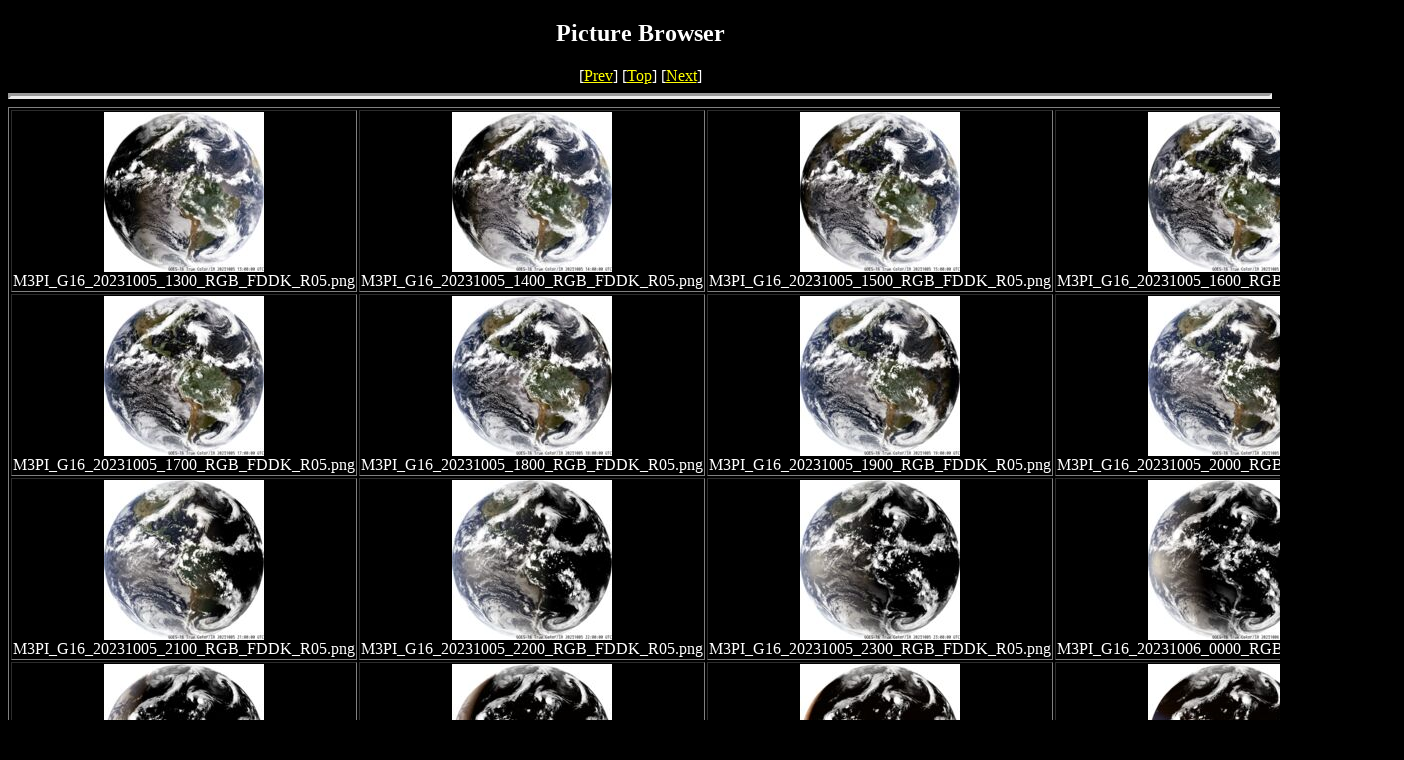

--- FILE ---
content_type: text/html; charset=UTF-8
request_url: http://quicklooks.cr.chiba-u.ac.jp/~brows/GOES/GOES16/202310/index2.html
body_size: 33497
content:
<!DOCTYPE HTML PUBLIC "-//W3C//DTD HTML 4.01 Transitional//EN"
   "http://www.w3.org/TR/REC-html4/loose.dtd">
<html lang="ja">
<head>
<title>Picture Browser [2/8]</title>
<meta http-equiv="Content-Type" content="text/html; charset=EUC-JP">

<link rev="made" href="mailto:cachu@cachu.xrea.jp">
<link rel="contents" href="index.html">
<link rel="stylesheet" href="mkthum.css" type="text/css">
</head>
<body>

<!-- generated by mkthum.pl -l 4 -r 24 \-\-large -F -p -->
<!-- generated time: 2023-11-06 11:52:28 -->
<!-- Having GD module: no -->

<h2 class="title">Picture Browser</h2>
<center>[<a href="index.html">Prev</a>]
[<a href="index.html">Top</a>]
[<a href="index3.html">Next</a>]
</center>
<hr class="top">

<table class="thumb1" summary="thumbnail" border="1">

  <tr>
    <td class="t-center" valign="bottom">
        <a href="M3PI_G16_20231005_1300_RGB_FDDK_R05.png"><img class="thumb" src="thumb/M3PI_G16_20231005_1300_RGB_FDDK_R05.jpg" alt="M3PI_G16_20231005_1300_RGB_FDDK_R05.png" width="160" height="160" ></a><br>
        <span class="fname">M3PI_G16_20231005_1300_RGB_FDDK_R05.png</span><br></td>
    <td class="t-center" valign="bottom">
        <a href="M3PI_G16_20231005_1400_RGB_FDDK_R05.png"><img class="thumb" src="thumb/M3PI_G16_20231005_1400_RGB_FDDK_R05.jpg" alt="M3PI_G16_20231005_1400_RGB_FDDK_R05.png" width="160" height="160" ></a><br>
        <span class="fname">M3PI_G16_20231005_1400_RGB_FDDK_R05.png</span><br></td>
    <td class="t-center" valign="bottom">
        <a href="M3PI_G16_20231005_1500_RGB_FDDK_R05.png"><img class="thumb" src="thumb/M3PI_G16_20231005_1500_RGB_FDDK_R05.jpg" alt="M3PI_G16_20231005_1500_RGB_FDDK_R05.png" width="160" height="160" ></a><br>
        <span class="fname">M3PI_G16_20231005_1500_RGB_FDDK_R05.png</span><br></td>
    <td class="t-center" valign="bottom">
        <a href="M3PI_G16_20231005_1600_RGB_FDDK_R05.png"><img class="thumb" src="thumb/M3PI_G16_20231005_1600_RGB_FDDK_R05.jpg" alt="M3PI_G16_20231005_1600_RGB_FDDK_R05.png" width="160" height="160" ></a><br>
        <span class="fname">M3PI_G16_20231005_1600_RGB_FDDK_R05.png</span><br></td></tr>
  <tr>
    <td class="t-center" valign="bottom">
        <a href="M3PI_G16_20231005_1700_RGB_FDDK_R05.png"><img class="thumb" src="thumb/M3PI_G16_20231005_1700_RGB_FDDK_R05.jpg" alt="M3PI_G16_20231005_1700_RGB_FDDK_R05.png" width="160" height="160" ></a><br>
        <span class="fname">M3PI_G16_20231005_1700_RGB_FDDK_R05.png</span><br></td>
    <td class="t-center" valign="bottom">
        <a href="M3PI_G16_20231005_1800_RGB_FDDK_R05.png"><img class="thumb" src="thumb/M3PI_G16_20231005_1800_RGB_FDDK_R05.jpg" alt="M3PI_G16_20231005_1800_RGB_FDDK_R05.png" width="160" height="160" ></a><br>
        <span class="fname">M3PI_G16_20231005_1800_RGB_FDDK_R05.png</span><br></td>
    <td class="t-center" valign="bottom">
        <a href="M3PI_G16_20231005_1900_RGB_FDDK_R05.png"><img class="thumb" src="thumb/M3PI_G16_20231005_1900_RGB_FDDK_R05.jpg" alt="M3PI_G16_20231005_1900_RGB_FDDK_R05.png" width="160" height="160" ></a><br>
        <span class="fname">M3PI_G16_20231005_1900_RGB_FDDK_R05.png</span><br></td>
    <td class="t-center" valign="bottom">
        <a href="M3PI_G16_20231005_2000_RGB_FDDK_R05.png"><img class="thumb" src="thumb/M3PI_G16_20231005_2000_RGB_FDDK_R05.jpg" alt="M3PI_G16_20231005_2000_RGB_FDDK_R05.png" width="160" height="160" ></a><br>
        <span class="fname">M3PI_G16_20231005_2000_RGB_FDDK_R05.png</span><br></td></tr>
  <tr>
    <td class="t-center" valign="bottom">
        <a href="M3PI_G16_20231005_2100_RGB_FDDK_R05.png"><img class="thumb" src="thumb/M3PI_G16_20231005_2100_RGB_FDDK_R05.jpg" alt="M3PI_G16_20231005_2100_RGB_FDDK_R05.png" width="160" height="160" ></a><br>
        <span class="fname">M3PI_G16_20231005_2100_RGB_FDDK_R05.png</span><br></td>
    <td class="t-center" valign="bottom">
        <a href="M3PI_G16_20231005_2200_RGB_FDDK_R05.png"><img class="thumb" src="thumb/M3PI_G16_20231005_2200_RGB_FDDK_R05.jpg" alt="M3PI_G16_20231005_2200_RGB_FDDK_R05.png" width="160" height="160" ></a><br>
        <span class="fname">M3PI_G16_20231005_2200_RGB_FDDK_R05.png</span><br></td>
    <td class="t-center" valign="bottom">
        <a href="M3PI_G16_20231005_2300_RGB_FDDK_R05.png"><img class="thumb" src="thumb/M3PI_G16_20231005_2300_RGB_FDDK_R05.jpg" alt="M3PI_G16_20231005_2300_RGB_FDDK_R05.png" width="160" height="160" ></a><br>
        <span class="fname">M3PI_G16_20231005_2300_RGB_FDDK_R05.png</span><br></td>
    <td class="t-center" valign="bottom">
        <a href="M3PI_G16_20231006_0000_RGB_FDDK_R05.png"><img class="thumb" src="thumb/M3PI_G16_20231006_0000_RGB_FDDK_R05.jpg" alt="M3PI_G16_20231006_0000_RGB_FDDK_R05.png" width="160" height="160" ></a><br>
        <span class="fname">M3PI_G16_20231006_0000_RGB_FDDK_R05.png</span><br></td></tr>
  <tr>
    <td class="t-center" valign="bottom">
        <a href="M3PI_G16_20231006_0100_RGB_FDDK_R05.png"><img class="thumb" src="thumb/M3PI_G16_20231006_0100_RGB_FDDK_R05.jpg" alt="M3PI_G16_20231006_0100_RGB_FDDK_R05.png" width="160" height="160" ></a><br>
        <span class="fname">M3PI_G16_20231006_0100_RGB_FDDK_R05.png</span><br></td>
    <td class="t-center" valign="bottom">
        <a href="M3PI_G16_20231006_0200_RGB_FDDK_R05.png"><img class="thumb" src="thumb/M3PI_G16_20231006_0200_RGB_FDDK_R05.jpg" alt="M3PI_G16_20231006_0200_RGB_FDDK_R05.png" width="160" height="160" ></a><br>
        <span class="fname">M3PI_G16_20231006_0200_RGB_FDDK_R05.png</span><br></td>
    <td class="t-center" valign="bottom">
        <a href="M3PI_G16_20231006_0300_RGB_FDDK_R05.png"><img class="thumb" src="thumb/M3PI_G16_20231006_0300_RGB_FDDK_R05.jpg" alt="M3PI_G16_20231006_0300_RGB_FDDK_R05.png" width="160" height="160" ></a><br>
        <span class="fname">M3PI_G16_20231006_0300_RGB_FDDK_R05.png</span><br></td>
    <td class="t-center" valign="bottom">
        <a href="M3PI_G16_20231006_0400_RGB_FDDK_R05.png"><img class="thumb" src="thumb/M3PI_G16_20231006_0400_RGB_FDDK_R05.jpg" alt="M3PI_G16_20231006_0400_RGB_FDDK_R05.png" width="160" height="160" ></a><br>
        <span class="fname">M3PI_G16_20231006_0400_RGB_FDDK_R05.png</span><br></td></tr>
  <tr>
    <td class="t-center" valign="bottom">
        <a href="M3PI_G16_20231006_0500_RGB_FDDK_R05.png"><img class="thumb" src="thumb/M3PI_G16_20231006_0500_RGB_FDDK_R05.jpg" alt="M3PI_G16_20231006_0500_RGB_FDDK_R05.png" width="160" height="160" ></a><br>
        <span class="fname">M3PI_G16_20231006_0500_RGB_FDDK_R05.png</span><br></td>
    <td class="t-center" valign="bottom">
        <a href="M3PI_G16_20231006_0600_RGB_FDDK_R05.png"><img class="thumb" src="thumb/M3PI_G16_20231006_0600_RGB_FDDK_R05.jpg" alt="M3PI_G16_20231006_0600_RGB_FDDK_R05.png" width="160" height="160" ></a><br>
        <span class="fname">M3PI_G16_20231006_0600_RGB_FDDK_R05.png</span><br></td>
    <td class="t-center" valign="bottom">
        <a href="M3PI_G16_20231006_0700_RGB_FDDK_R05.png"><img class="thumb" src="thumb/M3PI_G16_20231006_0700_RGB_FDDK_R05.jpg" alt="M3PI_G16_20231006_0700_RGB_FDDK_R05.png" width="160" height="160" ></a><br>
        <span class="fname">M3PI_G16_20231006_0700_RGB_FDDK_R05.png</span><br></td>
    <td class="t-center" valign="bottom">
        <a href="M3PI_G16_20231006_0800_RGB_FDDK_R05.png"><img class="thumb" src="thumb/M3PI_G16_20231006_0800_RGB_FDDK_R05.jpg" alt="M3PI_G16_20231006_0800_RGB_FDDK_R05.png" width="160" height="160" ></a><br>
        <span class="fname">M3PI_G16_20231006_0800_RGB_FDDK_R05.png</span><br></td></tr>
  <tr>
    <td class="t-center" valign="bottom">
        <a href="M3PI_G16_20231006_0900_RGB_FDDK_R05.png"><img class="thumb" src="thumb/M3PI_G16_20231006_0900_RGB_FDDK_R05.jpg" alt="M3PI_G16_20231006_0900_RGB_FDDK_R05.png" width="160" height="160" ></a><br>
        <span class="fname">M3PI_G16_20231006_0900_RGB_FDDK_R05.png</span><br></td>
    <td class="t-center" valign="bottom">
        <a href="M3PI_G16_20231006_1000_RGB_FDDK_R05.png"><img class="thumb" src="thumb/M3PI_G16_20231006_1000_RGB_FDDK_R05.jpg" alt="M3PI_G16_20231006_1000_RGB_FDDK_R05.png" width="160" height="160" ></a><br>
        <span class="fname">M3PI_G16_20231006_1000_RGB_FDDK_R05.png</span><br></td>
    <td class="t-center" valign="bottom">
        <a href="M3PI_G16_20231006_1100_RGB_FDDK_R05.png"><img class="thumb" src="thumb/M3PI_G16_20231006_1100_RGB_FDDK_R05.jpg" alt="M3PI_G16_20231006_1100_RGB_FDDK_R05.png" width="160" height="160" ></a><br>
        <span class="fname">M3PI_G16_20231006_1100_RGB_FDDK_R05.png</span><br></td>
    <td class="t-center" valign="bottom">
        <a href="M3PI_G16_20231006_1200_RGB_FDDK_R05.png"><img class="thumb" src="thumb/M3PI_G16_20231006_1200_RGB_FDDK_R05.jpg" alt="M3PI_G16_20231006_1200_RGB_FDDK_R05.png" width="160" height="160" ></a><br>
        <span class="fname">M3PI_G16_20231006_1200_RGB_FDDK_R05.png</span><br></td></tr>
  <tr>
    <td class="t-center" valign="bottom">
        <a href="M3PI_G16_20231006_1300_RGB_FDDK_R05.png"><img class="thumb" src="thumb/M3PI_G16_20231006_1300_RGB_FDDK_R05.jpg" alt="M3PI_G16_20231006_1300_RGB_FDDK_R05.png" width="160" height="160" ></a><br>
        <span class="fname">M3PI_G16_20231006_1300_RGB_FDDK_R05.png</span><br></td>
    <td class="t-center" valign="bottom">
        <a href="M3PI_G16_20231006_1400_RGB_FDDK_R05.png"><img class="thumb" src="thumb/M3PI_G16_20231006_1400_RGB_FDDK_R05.jpg" alt="M3PI_G16_20231006_1400_RGB_FDDK_R05.png" width="160" height="160" ></a><br>
        <span class="fname">M3PI_G16_20231006_1400_RGB_FDDK_R05.png</span><br></td>
    <td class="t-center" valign="bottom">
        <a href="M3PI_G16_20231006_1500_RGB_FDDK_R05.png"><img class="thumb" src="thumb/M3PI_G16_20231006_1500_RGB_FDDK_R05.jpg" alt="M3PI_G16_20231006_1500_RGB_FDDK_R05.png" width="160" height="160" ></a><br>
        <span class="fname">M3PI_G16_20231006_1500_RGB_FDDK_R05.png</span><br></td>
    <td class="t-center" valign="bottom">
        <a href="M3PI_G16_20231006_1600_RGB_FDDK_R05.png"><img class="thumb" src="thumb/M3PI_G16_20231006_1600_RGB_FDDK_R05.jpg" alt="M3PI_G16_20231006_1600_RGB_FDDK_R05.png" width="160" height="160" ></a><br>
        <span class="fname">M3PI_G16_20231006_1600_RGB_FDDK_R05.png</span><br></td></tr>
  <tr>
    <td class="t-center" valign="bottom">
        <a href="M3PI_G16_20231006_1700_RGB_FDDK_R05.png"><img class="thumb" src="thumb/M3PI_G16_20231006_1700_RGB_FDDK_R05.jpg" alt="M3PI_G16_20231006_1700_RGB_FDDK_R05.png" width="160" height="160" ></a><br>
        <span class="fname">M3PI_G16_20231006_1700_RGB_FDDK_R05.png</span><br></td>
    <td class="t-center" valign="bottom">
        <a href="M3PI_G16_20231006_1800_RGB_FDDK_R05.png"><img class="thumb" src="thumb/M3PI_G16_20231006_1800_RGB_FDDK_R05.jpg" alt="M3PI_G16_20231006_1800_RGB_FDDK_R05.png" width="160" height="160" ></a><br>
        <span class="fname">M3PI_G16_20231006_1800_RGB_FDDK_R05.png</span><br></td>
    <td class="t-center" valign="bottom">
        <a href="M3PI_G16_20231006_1900_RGB_FDDK_R05.png"><img class="thumb" src="thumb/M3PI_G16_20231006_1900_RGB_FDDK_R05.jpg" alt="M3PI_G16_20231006_1900_RGB_FDDK_R05.png" width="160" height="160" ></a><br>
        <span class="fname">M3PI_G16_20231006_1900_RGB_FDDK_R05.png</span><br></td>
    <td class="t-center" valign="bottom">
        <a href="M3PI_G16_20231006_2000_RGB_FDDK_R05.png"><img class="thumb" src="thumb/M3PI_G16_20231006_2000_RGB_FDDK_R05.jpg" alt="M3PI_G16_20231006_2000_RGB_FDDK_R05.png" width="160" height="160" ></a><br>
        <span class="fname">M3PI_G16_20231006_2000_RGB_FDDK_R05.png</span><br></td></tr>
  <tr>
    <td class="t-center" valign="bottom">
        <a href="M3PI_G16_20231006_2100_RGB_FDDK_R05.png"><img class="thumb" src="thumb/M3PI_G16_20231006_2100_RGB_FDDK_R05.jpg" alt="M3PI_G16_20231006_2100_RGB_FDDK_R05.png" width="160" height="160" ></a><br>
        <span class="fname">M3PI_G16_20231006_2100_RGB_FDDK_R05.png</span><br></td>
    <td class="t-center" valign="bottom">
        <a href="M3PI_G16_20231006_2200_RGB_FDDK_R05.png"><img class="thumb" src="thumb/M3PI_G16_20231006_2200_RGB_FDDK_R05.jpg" alt="M3PI_G16_20231006_2200_RGB_FDDK_R05.png" width="160" height="160" ></a><br>
        <span class="fname">M3PI_G16_20231006_2200_RGB_FDDK_R05.png</span><br></td>
    <td class="t-center" valign="bottom">
        <a href="M3PI_G16_20231006_2300_RGB_FDDK_R05.png"><img class="thumb" src="thumb/M3PI_G16_20231006_2300_RGB_FDDK_R05.jpg" alt="M3PI_G16_20231006_2300_RGB_FDDK_R05.png" width="160" height="160" ></a><br>
        <span class="fname">M3PI_G16_20231006_2300_RGB_FDDK_R05.png</span><br></td>
    <td class="t-center" valign="bottom">
        <a href="M3PI_G16_20231007_0000_RGB_FDDK_R05.png"><img class="thumb" src="thumb/M3PI_G16_20231007_0000_RGB_FDDK_R05.jpg" alt="M3PI_G16_20231007_0000_RGB_FDDK_R05.png" width="160" height="160" ></a><br>
        <span class="fname">M3PI_G16_20231007_0000_RGB_FDDK_R05.png</span><br></td></tr>
  <tr>
    <td class="t-center" valign="bottom">
        <a href="M3PI_G16_20231007_0100_RGB_FDDK_R05.png"><img class="thumb" src="thumb/M3PI_G16_20231007_0100_RGB_FDDK_R05.jpg" alt="M3PI_G16_20231007_0100_RGB_FDDK_R05.png" width="160" height="160" ></a><br>
        <span class="fname">M3PI_G16_20231007_0100_RGB_FDDK_R05.png</span><br></td>
    <td class="t-center" valign="bottom">
        <a href="M3PI_G16_20231007_0200_RGB_FDDK_R05.png"><img class="thumb" src="thumb/M3PI_G16_20231007_0200_RGB_FDDK_R05.jpg" alt="M3PI_G16_20231007_0200_RGB_FDDK_R05.png" width="160" height="160" ></a><br>
        <span class="fname">M3PI_G16_20231007_0200_RGB_FDDK_R05.png</span><br></td>
    <td class="t-center" valign="bottom">
        <a href="M3PI_G16_20231007_0300_RGB_FDDK_R05.png"><img class="thumb" src="thumb/M3PI_G16_20231007_0300_RGB_FDDK_R05.jpg" alt="M3PI_G16_20231007_0300_RGB_FDDK_R05.png" width="160" height="160" ></a><br>
        <span class="fname">M3PI_G16_20231007_0300_RGB_FDDK_R05.png</span><br></td>
    <td class="t-center" valign="bottom">
        <a href="M3PI_G16_20231007_0400_RGB_FDDK_R05.png"><img class="thumb" src="thumb/M3PI_G16_20231007_0400_RGB_FDDK_R05.jpg" alt="M3PI_G16_20231007_0400_RGB_FDDK_R05.png" width="160" height="160" ></a><br>
        <span class="fname">M3PI_G16_20231007_0400_RGB_FDDK_R05.png</span><br></td></tr>
  <tr>
    <td class="t-center" valign="bottom">
        <a href="M3PI_G16_20231007_0500_RGB_FDDK_R05.png"><img class="thumb" src="thumb/M3PI_G16_20231007_0500_RGB_FDDK_R05.jpg" alt="M3PI_G16_20231007_0500_RGB_FDDK_R05.png" width="160" height="160" ></a><br>
        <span class="fname">M3PI_G16_20231007_0500_RGB_FDDK_R05.png</span><br></td>
    <td class="t-center" valign="bottom">
        <a href="M3PI_G16_20231007_0600_RGB_FDDK_R05.png"><img class="thumb" src="thumb/M3PI_G16_20231007_0600_RGB_FDDK_R05.jpg" alt="M3PI_G16_20231007_0600_RGB_FDDK_R05.png" width="160" height="160" ></a><br>
        <span class="fname">M3PI_G16_20231007_0600_RGB_FDDK_R05.png</span><br></td>
    <td class="t-center" valign="bottom">
        <a href="M3PI_G16_20231007_0700_RGB_FDDK_R05.png"><img class="thumb" src="thumb/M3PI_G16_20231007_0700_RGB_FDDK_R05.jpg" alt="M3PI_G16_20231007_0700_RGB_FDDK_R05.png" width="160" height="160" ></a><br>
        <span class="fname">M3PI_G16_20231007_0700_RGB_FDDK_R05.png</span><br></td>
    <td class="t-center" valign="bottom">
        <a href="M3PI_G16_20231007_0800_RGB_FDDK_R05.png"><img class="thumb" src="thumb/M3PI_G16_20231007_0800_RGB_FDDK_R05.jpg" alt="M3PI_G16_20231007_0800_RGB_FDDK_R05.png" width="160" height="160" ></a><br>
        <span class="fname">M3PI_G16_20231007_0800_RGB_FDDK_R05.png</span><br></td></tr>
  <tr>
    <td class="t-center" valign="bottom">
        <a href="M3PI_G16_20231007_0900_RGB_FDDK_R05.png"><img class="thumb" src="thumb/M3PI_G16_20231007_0900_RGB_FDDK_R05.jpg" alt="M3PI_G16_20231007_0900_RGB_FDDK_R05.png" width="160" height="160" ></a><br>
        <span class="fname">M3PI_G16_20231007_0900_RGB_FDDK_R05.png</span><br></td>
    <td class="t-center" valign="bottom">
        <a href="M3PI_G16_20231007_1000_RGB_FDDK_R05.png"><img class="thumb" src="thumb/M3PI_G16_20231007_1000_RGB_FDDK_R05.jpg" alt="M3PI_G16_20231007_1000_RGB_FDDK_R05.png" width="160" height="160" ></a><br>
        <span class="fname">M3PI_G16_20231007_1000_RGB_FDDK_R05.png</span><br></td>
    <td class="t-center" valign="bottom">
        <a href="M3PI_G16_20231007_1100_RGB_FDDK_R05.png"><img class="thumb" src="thumb/M3PI_G16_20231007_1100_RGB_FDDK_R05.jpg" alt="M3PI_G16_20231007_1100_RGB_FDDK_R05.png" width="160" height="160" ></a><br>
        <span class="fname">M3PI_G16_20231007_1100_RGB_FDDK_R05.png</span><br></td>
    <td class="t-center" valign="bottom">
        <a href="M3PI_G16_20231007_1200_RGB_FDDK_R05.png"><img class="thumb" src="thumb/M3PI_G16_20231007_1200_RGB_FDDK_R05.jpg" alt="M3PI_G16_20231007_1200_RGB_FDDK_R05.png" width="160" height="160" ></a><br>
        <span class="fname">M3PI_G16_20231007_1200_RGB_FDDK_R05.png</span><br></td></tr>
  <tr>
    <td class="t-center" valign="bottom">
        <a href="M3PI_G16_20231007_1300_RGB_FDDK_R05.png"><img class="thumb" src="thumb/M3PI_G16_20231007_1300_RGB_FDDK_R05.jpg" alt="M3PI_G16_20231007_1300_RGB_FDDK_R05.png" width="160" height="160" ></a><br>
        <span class="fname">M3PI_G16_20231007_1300_RGB_FDDK_R05.png</span><br></td>
    <td class="t-center" valign="bottom">
        <a href="M3PI_G16_20231007_1400_RGB_FDDK_R05.png"><img class="thumb" src="thumb/M3PI_G16_20231007_1400_RGB_FDDK_R05.jpg" alt="M3PI_G16_20231007_1400_RGB_FDDK_R05.png" width="160" height="160" ></a><br>
        <span class="fname">M3PI_G16_20231007_1400_RGB_FDDK_R05.png</span><br></td>
    <td class="t-center" valign="bottom">
        <a href="M3PI_G16_20231007_1500_RGB_FDDK_R05.png"><img class="thumb" src="thumb/M3PI_G16_20231007_1500_RGB_FDDK_R05.jpg" alt="M3PI_G16_20231007_1500_RGB_FDDK_R05.png" width="160" height="160" ></a><br>
        <span class="fname">M3PI_G16_20231007_1500_RGB_FDDK_R05.png</span><br></td>
    <td class="t-center" valign="bottom">
        <a href="M3PI_G16_20231007_1600_RGB_FDDK_R05.png"><img class="thumb" src="thumb/M3PI_G16_20231007_1600_RGB_FDDK_R05.jpg" alt="M3PI_G16_20231007_1600_RGB_FDDK_R05.png" width="160" height="160" ></a><br>
        <span class="fname">M3PI_G16_20231007_1600_RGB_FDDK_R05.png</span><br></td></tr>
  <tr>
    <td class="t-center" valign="bottom">
        <a href="M3PI_G16_20231007_1700_RGB_FDDK_R05.png"><img class="thumb" src="thumb/M3PI_G16_20231007_1700_RGB_FDDK_R05.jpg" alt="M3PI_G16_20231007_1700_RGB_FDDK_R05.png" width="160" height="160" ></a><br>
        <span class="fname">M3PI_G16_20231007_1700_RGB_FDDK_R05.png</span><br></td>
    <td class="t-center" valign="bottom">
        <a href="M3PI_G16_20231007_1800_RGB_FDDK_R05.png"><img class="thumb" src="thumb/M3PI_G16_20231007_1800_RGB_FDDK_R05.jpg" alt="M3PI_G16_20231007_1800_RGB_FDDK_R05.png" width="160" height="160" ></a><br>
        <span class="fname">M3PI_G16_20231007_1800_RGB_FDDK_R05.png</span><br></td>
    <td class="t-center" valign="bottom">
        <a href="M3PI_G16_20231007_1900_RGB_FDDK_R05.png"><img class="thumb" src="thumb/M3PI_G16_20231007_1900_RGB_FDDK_R05.jpg" alt="M3PI_G16_20231007_1900_RGB_FDDK_R05.png" width="160" height="160" ></a><br>
        <span class="fname">M3PI_G16_20231007_1900_RGB_FDDK_R05.png</span><br></td>
    <td class="t-center" valign="bottom">
        <a href="M3PI_G16_20231007_2000_RGB_FDDK_R05.png"><img class="thumb" src="thumb/M3PI_G16_20231007_2000_RGB_FDDK_R05.jpg" alt="M3PI_G16_20231007_2000_RGB_FDDK_R05.png" width="160" height="160" ></a><br>
        <span class="fname">M3PI_G16_20231007_2000_RGB_FDDK_R05.png</span><br></td></tr>
  <tr>
    <td class="t-center" valign="bottom">
        <a href="M3PI_G16_20231007_2100_RGB_FDDK_R05.png"><img class="thumb" src="thumb/M3PI_G16_20231007_2100_RGB_FDDK_R05.jpg" alt="M3PI_G16_20231007_2100_RGB_FDDK_R05.png" width="160" height="160" ></a><br>
        <span class="fname">M3PI_G16_20231007_2100_RGB_FDDK_R05.png</span><br></td>
    <td class="t-center" valign="bottom">
        <a href="M3PI_G16_20231007_2200_RGB_FDDK_R05.png"><img class="thumb" src="thumb/M3PI_G16_20231007_2200_RGB_FDDK_R05.jpg" alt="M3PI_G16_20231007_2200_RGB_FDDK_R05.png" width="160" height="160" ></a><br>
        <span class="fname">M3PI_G16_20231007_2200_RGB_FDDK_R05.png</span><br></td>
    <td class="t-center" valign="bottom">
        <a href="M3PI_G16_20231007_2300_RGB_FDDK_R05.png"><img class="thumb" src="thumb/M3PI_G16_20231007_2300_RGB_FDDK_R05.jpg" alt="M3PI_G16_20231007_2300_RGB_FDDK_R05.png" width="160" height="160" ></a><br>
        <span class="fname">M3PI_G16_20231007_2300_RGB_FDDK_R05.png</span><br></td>
    <td class="t-center" valign="bottom">
        <a href="M3PI_G16_20231008_0000_RGB_FDDK_R05.png"><img class="thumb" src="thumb/M3PI_G16_20231008_0000_RGB_FDDK_R05.jpg" alt="M3PI_G16_20231008_0000_RGB_FDDK_R05.png" width="160" height="160" ></a><br>
        <span class="fname">M3PI_G16_20231008_0000_RGB_FDDK_R05.png</span><br></td></tr>
  <tr>
    <td class="t-center" valign="bottom">
        <a href="M3PI_G16_20231008_0100_RGB_FDDK_R05.png"><img class="thumb" src="thumb/M3PI_G16_20231008_0100_RGB_FDDK_R05.jpg" alt="M3PI_G16_20231008_0100_RGB_FDDK_R05.png" width="160" height="160" ></a><br>
        <span class="fname">M3PI_G16_20231008_0100_RGB_FDDK_R05.png</span><br></td>
    <td class="t-center" valign="bottom">
        <a href="M3PI_G16_20231008_0200_RGB_FDDK_R05.png"><img class="thumb" src="thumb/M3PI_G16_20231008_0200_RGB_FDDK_R05.jpg" alt="M3PI_G16_20231008_0200_RGB_FDDK_R05.png" width="160" height="160" ></a><br>
        <span class="fname">M3PI_G16_20231008_0200_RGB_FDDK_R05.png</span><br></td>
    <td class="t-center" valign="bottom">
        <a href="M3PI_G16_20231008_0300_RGB_FDDK_R05.png"><img class="thumb" src="thumb/M3PI_G16_20231008_0300_RGB_FDDK_R05.jpg" alt="M3PI_G16_20231008_0300_RGB_FDDK_R05.png" width="160" height="160" ></a><br>
        <span class="fname">M3PI_G16_20231008_0300_RGB_FDDK_R05.png</span><br></td>
    <td class="t-center" valign="bottom">
        <a href="M3PI_G16_20231008_0400_RGB_FDDK_R05.png"><img class="thumb" src="thumb/M3PI_G16_20231008_0400_RGB_FDDK_R05.jpg" alt="M3PI_G16_20231008_0400_RGB_FDDK_R05.png" width="160" height="160" ></a><br>
        <span class="fname">M3PI_G16_20231008_0400_RGB_FDDK_R05.png</span><br></td></tr>
  <tr>
    <td class="t-center" valign="bottom">
        <a href="M3PI_G16_20231008_0500_RGB_FDDK_R05.png"><img class="thumb" src="thumb/M3PI_G16_20231008_0500_RGB_FDDK_R05.jpg" alt="M3PI_G16_20231008_0500_RGB_FDDK_R05.png" width="160" height="160" ></a><br>
        <span class="fname">M3PI_G16_20231008_0500_RGB_FDDK_R05.png</span><br></td>
    <td class="t-center" valign="bottom">
        <a href="M3PI_G16_20231008_0600_RGB_FDDK_R05.png"><img class="thumb" src="thumb/M3PI_G16_20231008_0600_RGB_FDDK_R05.jpg" alt="M3PI_G16_20231008_0600_RGB_FDDK_R05.png" width="160" height="160" ></a><br>
        <span class="fname">M3PI_G16_20231008_0600_RGB_FDDK_R05.png</span><br></td>
    <td class="t-center" valign="bottom">
        <a href="M3PI_G16_20231008_0700_RGB_FDDK_R05.png"><img class="thumb" src="thumb/M3PI_G16_20231008_0700_RGB_FDDK_R05.jpg" alt="M3PI_G16_20231008_0700_RGB_FDDK_R05.png" width="160" height="160" ></a><br>
        <span class="fname">M3PI_G16_20231008_0700_RGB_FDDK_R05.png</span><br></td>
    <td class="t-center" valign="bottom">
        <a href="M3PI_G16_20231008_0800_RGB_FDDK_R05.png"><img class="thumb" src="thumb/M3PI_G16_20231008_0800_RGB_FDDK_R05.jpg" alt="M3PI_G16_20231008_0800_RGB_FDDK_R05.png" width="160" height="160" ></a><br>
        <span class="fname">M3PI_G16_20231008_0800_RGB_FDDK_R05.png</span><br></td></tr>
  <tr>
    <td class="t-center" valign="bottom">
        <a href="M3PI_G16_20231008_0900_RGB_FDDK_R05.png"><img class="thumb" src="thumb/M3PI_G16_20231008_0900_RGB_FDDK_R05.jpg" alt="M3PI_G16_20231008_0900_RGB_FDDK_R05.png" width="160" height="160" ></a><br>
        <span class="fname">M3PI_G16_20231008_0900_RGB_FDDK_R05.png</span><br></td>
    <td class="t-center" valign="bottom">
        <a href="M3PI_G16_20231008_1000_RGB_FDDK_R05.png"><img class="thumb" src="thumb/M3PI_G16_20231008_1000_RGB_FDDK_R05.jpg" alt="M3PI_G16_20231008_1000_RGB_FDDK_R05.png" width="160" height="160" ></a><br>
        <span class="fname">M3PI_G16_20231008_1000_RGB_FDDK_R05.png</span><br></td>
    <td class="t-center" valign="bottom">
        <a href="M3PI_G16_20231008_1100_RGB_FDDK_R05.png"><img class="thumb" src="thumb/M3PI_G16_20231008_1100_RGB_FDDK_R05.jpg" alt="M3PI_G16_20231008_1100_RGB_FDDK_R05.png" width="160" height="160" ></a><br>
        <span class="fname">M3PI_G16_20231008_1100_RGB_FDDK_R05.png</span><br></td>
    <td class="t-center" valign="bottom">
        <a href="M3PI_G16_20231008_1200_RGB_FDDK_R05.png"><img class="thumb" src="thumb/M3PI_G16_20231008_1200_RGB_FDDK_R05.jpg" alt="M3PI_G16_20231008_1200_RGB_FDDK_R05.png" width="160" height="160" ></a><br>
        <span class="fname">M3PI_G16_20231008_1200_RGB_FDDK_R05.png</span><br></td></tr>
  <tr>
    <td class="t-center" valign="bottom">
        <a href="M3PI_G16_20231008_1300_RGB_FDDK_R05.png"><img class="thumb" src="thumb/M3PI_G16_20231008_1300_RGB_FDDK_R05.jpg" alt="M3PI_G16_20231008_1300_RGB_FDDK_R05.png" width="160" height="160" ></a><br>
        <span class="fname">M3PI_G16_20231008_1300_RGB_FDDK_R05.png</span><br></td>
    <td class="t-center" valign="bottom">
        <a href="M3PI_G16_20231008_1400_RGB_FDDK_R05.png"><img class="thumb" src="thumb/M3PI_G16_20231008_1400_RGB_FDDK_R05.jpg" alt="M3PI_G16_20231008_1400_RGB_FDDK_R05.png" width="160" height="160" ></a><br>
        <span class="fname">M3PI_G16_20231008_1400_RGB_FDDK_R05.png</span><br></td>
    <td class="t-center" valign="bottom">
        <a href="M3PI_G16_20231008_1500_RGB_FDDK_R05.png"><img class="thumb" src="thumb/M3PI_G16_20231008_1500_RGB_FDDK_R05.jpg" alt="M3PI_G16_20231008_1500_RGB_FDDK_R05.png" width="160" height="160" ></a><br>
        <span class="fname">M3PI_G16_20231008_1500_RGB_FDDK_R05.png</span><br></td>
    <td class="t-center" valign="bottom">
        <a href="M3PI_G16_20231008_1600_RGB_FDDK_R05.png"><img class="thumb" src="thumb/M3PI_G16_20231008_1600_RGB_FDDK_R05.jpg" alt="M3PI_G16_20231008_1600_RGB_FDDK_R05.png" width="160" height="160" ></a><br>
        <span class="fname">M3PI_G16_20231008_1600_RGB_FDDK_R05.png</span><br></td></tr>
  <tr>
    <td class="t-center" valign="bottom">
        <a href="M3PI_G16_20231008_1700_RGB_FDDK_R05.png"><img class="thumb" src="thumb/M3PI_G16_20231008_1700_RGB_FDDK_R05.jpg" alt="M3PI_G16_20231008_1700_RGB_FDDK_R05.png" width="160" height="160" ></a><br>
        <span class="fname">M3PI_G16_20231008_1700_RGB_FDDK_R05.png</span><br></td>
    <td class="t-center" valign="bottom">
        <a href="M3PI_G16_20231008_1800_RGB_FDDK_R05.png"><img class="thumb" src="thumb/M3PI_G16_20231008_1800_RGB_FDDK_R05.jpg" alt="M3PI_G16_20231008_1800_RGB_FDDK_R05.png" width="160" height="160" ></a><br>
        <span class="fname">M3PI_G16_20231008_1800_RGB_FDDK_R05.png</span><br></td>
    <td class="t-center" valign="bottom">
        <a href="M3PI_G16_20231008_1900_RGB_FDDK_R05.png"><img class="thumb" src="thumb/M3PI_G16_20231008_1900_RGB_FDDK_R05.jpg" alt="M3PI_G16_20231008_1900_RGB_FDDK_R05.png" width="160" height="160" ></a><br>
        <span class="fname">M3PI_G16_20231008_1900_RGB_FDDK_R05.png</span><br></td>
    <td class="t-center" valign="bottom">
        <a href="M3PI_G16_20231008_2000_RGB_FDDK_R05.png"><img class="thumb" src="thumb/M3PI_G16_20231008_2000_RGB_FDDK_R05.jpg" alt="M3PI_G16_20231008_2000_RGB_FDDK_R05.png" width="160" height="160" ></a><br>
        <span class="fname">M3PI_G16_20231008_2000_RGB_FDDK_R05.png</span><br></td></tr>
  <tr>
    <td class="t-center" valign="bottom">
        <a href="M3PI_G16_20231008_2100_RGB_FDDK_R05.png"><img class="thumb" src="thumb/M3PI_G16_20231008_2100_RGB_FDDK_R05.jpg" alt="M3PI_G16_20231008_2100_RGB_FDDK_R05.png" width="160" height="160" ></a><br>
        <span class="fname">M3PI_G16_20231008_2100_RGB_FDDK_R05.png</span><br></td>
    <td class="t-center" valign="bottom">
        <a href="M3PI_G16_20231008_2200_RGB_FDDK_R05.png"><img class="thumb" src="thumb/M3PI_G16_20231008_2200_RGB_FDDK_R05.jpg" alt="M3PI_G16_20231008_2200_RGB_FDDK_R05.png" width="160" height="160" ></a><br>
        <span class="fname">M3PI_G16_20231008_2200_RGB_FDDK_R05.png</span><br></td>
    <td class="t-center" valign="bottom">
        <a href="M3PI_G16_20231008_2300_RGB_FDDK_R05.png"><img class="thumb" src="thumb/M3PI_G16_20231008_2300_RGB_FDDK_R05.jpg" alt="M3PI_G16_20231008_2300_RGB_FDDK_R05.png" width="160" height="160" ></a><br>
        <span class="fname">M3PI_G16_20231008_2300_RGB_FDDK_R05.png</span><br></td>
    <td class="t-center" valign="bottom">
        <a href="M3PI_G16_20231009_0000_RGB_FDDK_R05.png"><img class="thumb" src="thumb/M3PI_G16_20231009_0000_RGB_FDDK_R05.jpg" alt="M3PI_G16_20231009_0000_RGB_FDDK_R05.png" width="160" height="160" ></a><br>
        <span class="fname">M3PI_G16_20231009_0000_RGB_FDDK_R05.png</span><br></td></tr>
  <tr>
    <td class="t-center" valign="bottom">
        <a href="M3PI_G16_20231009_0100_RGB_FDDK_R05.png"><img class="thumb" src="thumb/M3PI_G16_20231009_0100_RGB_FDDK_R05.jpg" alt="M3PI_G16_20231009_0100_RGB_FDDK_R05.png" width="160" height="160" ></a><br>
        <span class="fname">M3PI_G16_20231009_0100_RGB_FDDK_R05.png</span><br></td>
    <td class="t-center" valign="bottom">
        <a href="M3PI_G16_20231009_0200_RGB_FDDK_R05.png"><img class="thumb" src="thumb/M3PI_G16_20231009_0200_RGB_FDDK_R05.jpg" alt="M3PI_G16_20231009_0200_RGB_FDDK_R05.png" width="160" height="160" ></a><br>
        <span class="fname">M3PI_G16_20231009_0200_RGB_FDDK_R05.png</span><br></td>
    <td class="t-center" valign="bottom">
        <a href="M3PI_G16_20231009_0300_RGB_FDDK_R05.png"><img class="thumb" src="thumb/M3PI_G16_20231009_0300_RGB_FDDK_R05.jpg" alt="M3PI_G16_20231009_0300_RGB_FDDK_R05.png" width="160" height="160" ></a><br>
        <span class="fname">M3PI_G16_20231009_0300_RGB_FDDK_R05.png</span><br></td>
    <td class="t-center" valign="bottom">
        <a href="M3PI_G16_20231009_0400_RGB_FDDK_R05.png"><img class="thumb" src="thumb/M3PI_G16_20231009_0400_RGB_FDDK_R05.jpg" alt="M3PI_G16_20231009_0400_RGB_FDDK_R05.png" width="160" height="160" ></a><br>
        <span class="fname">M3PI_G16_20231009_0400_RGB_FDDK_R05.png</span><br></td></tr>
  <tr>
    <td class="t-center" valign="bottom">
        <a href="M3PI_G16_20231009_0500_RGB_FDDK_R05.png"><img class="thumb" src="thumb/M3PI_G16_20231009_0500_RGB_FDDK_R05.jpg" alt="M3PI_G16_20231009_0500_RGB_FDDK_R05.png" width="160" height="160" ></a><br>
        <span class="fname">M3PI_G16_20231009_0500_RGB_FDDK_R05.png</span><br></td>
    <td class="t-center" valign="bottom">
        <a href="M3PI_G16_20231009_0600_RGB_FDDK_R05.png"><img class="thumb" src="thumb/M3PI_G16_20231009_0600_RGB_FDDK_R05.jpg" alt="M3PI_G16_20231009_0600_RGB_FDDK_R05.png" width="160" height="160" ></a><br>
        <span class="fname">M3PI_G16_20231009_0600_RGB_FDDK_R05.png</span><br></td>
    <td class="t-center" valign="bottom">
        <a href="M3PI_G16_20231009_0700_RGB_FDDK_R05.png"><img class="thumb" src="thumb/M3PI_G16_20231009_0700_RGB_FDDK_R05.jpg" alt="M3PI_G16_20231009_0700_RGB_FDDK_R05.png" width="160" height="160" ></a><br>
        <span class="fname">M3PI_G16_20231009_0700_RGB_FDDK_R05.png</span><br></td>
    <td class="t-center" valign="bottom">
        <a href="M3PI_G16_20231009_0800_RGB_FDDK_R05.png"><img class="thumb" src="thumb/M3PI_G16_20231009_0800_RGB_FDDK_R05.jpg" alt="M3PI_G16_20231009_0800_RGB_FDDK_R05.png" width="160" height="160" ></a><br>
        <span class="fname">M3PI_G16_20231009_0800_RGB_FDDK_R05.png</span><br></td></tr>
  <tr>
    <td class="t-center" valign="bottom">
        <a href="M3PI_G16_20231009_0900_RGB_FDDK_R05.png"><img class="thumb" src="thumb/M3PI_G16_20231009_0900_RGB_FDDK_R05.jpg" alt="M3PI_G16_20231009_0900_RGB_FDDK_R05.png" width="160" height="160" ></a><br>
        <span class="fname">M3PI_G16_20231009_0900_RGB_FDDK_R05.png</span><br></td>
    <td class="t-center" valign="bottom">
        <a href="M3PI_G16_20231009_1000_RGB_FDDK_R05.png"><img class="thumb" src="thumb/M3PI_G16_20231009_1000_RGB_FDDK_R05.jpg" alt="M3PI_G16_20231009_1000_RGB_FDDK_R05.png" width="160" height="160" ></a><br>
        <span class="fname">M3PI_G16_20231009_1000_RGB_FDDK_R05.png</span><br></td>
    <td class="t-center" valign="bottom">
        <a href="M3PI_G16_20231009_1100_RGB_FDDK_R05.png"><img class="thumb" src="thumb/M3PI_G16_20231009_1100_RGB_FDDK_R05.jpg" alt="M3PI_G16_20231009_1100_RGB_FDDK_R05.png" width="160" height="160" ></a><br>
        <span class="fname">M3PI_G16_20231009_1100_RGB_FDDK_R05.png</span><br></td>
    <td class="t-center" valign="bottom">
        <a href="M3PI_G16_20231009_1200_RGB_FDDK_R05.png"><img class="thumb" src="thumb/M3PI_G16_20231009_1200_RGB_FDDK_R05.jpg" alt="M3PI_G16_20231009_1200_RGB_FDDK_R05.png" width="160" height="160" ></a><br>
        <span class="fname">M3PI_G16_20231009_1200_RGB_FDDK_R05.png</span><br></td></tr>
</table>

<hr class="bottom">
<ADDRESS>
<a href="http://cachu.xrea.jp/mkthumb/">mkthum.pl Ver.1.0.6 </a>by &copy; 1999-2006 cachu &lt;cachu@cachu.xrea.jp&gt;
</ADDRESS>
</body> </html>


--- FILE ---
content_type: text/css
request_url: http://quicklooks.cr.chiba-u.ac.jp/~brows/GOES/GOES16/202310/mkthum.css
body_size: 2443
content:
/********************  text body     ********************/
BODY		{ background-color:#000000;
	        	     color:#ffffff;
		}


/********************   link         ********************/
a:link		{ color:#ffff00 }
a:active	{ color:#00aaff }
a:visited	{ color:#add8e6 }
a:hover		{ color:#ff0000 }


/********************  text (common) ********************/
.t-center	{ text-align: center }
.t-right	{ text-align: right  }
.t-left		{ text-align: left   }

/********************     text       ********************/
.fname          { }
.fsize          { }
.psize          { }


/********************     H2         ********************/
H2.title        { text-align: center }
H2.contents     { }


/********************     H3         ********************/
H3.sub_dir      { }
H3.file_list    { }


/********************     HR         ********************/
HR.top          { border-width: medium }
HR.bottom       { border-width: medium }


/********************    TABLE       ********************/
TABLE.thumb1    { margin-left: auto;
                  margin-right: auto;
		  width: auto;
	         }
TABLE.picture   { margin-left: auto;
                  margin-right: auto;
		  width: auto;
	         }
TABLE.list      { margin-left: auto;
                  margin-right: auto;
		  width: auto;
	         }
TABLE.sub_dir   { }
TABLE.file_list { }


/******************** TR (TABLE)     ********************/
TR.ctitle       { background-color:#008000 }
TR.ltitle       { background-color:#008000 }


/******************** TH (TABLE)     ********************/
TH.cnum         { }
TH.cfname       { }
TH.clink        { }
TH.cwidth       { }
TH.cheight      { }
TH.cfsize       { }

TH.lnum         { }
TH.lfname       { }
TH.lpic         { }
TH.lwidth       { }
TH.lheight      { }
TH.lfsize       { }


/******************** TD (TABLE)     ********************/
TD.cnum         { text-align: right }
TD.cfname       { text-align: left  }
TD.clink        { text-align: right }
TD.cwidth       { text-align: right }
TD.cheight      { text-align: right }
TD.cfsize       { text-align: right }

TD.lnum         { text-align: right  }
TD.lfname       { text-align: left   }
TD.lpic         { text-align: center }
TD.lwidth       { text-align: right  }
TD.lheight      { text-align: right  }
TD.lfsize       { text-align: right  }


/********************    IMG        ********************/
IMG.fthumb      { border: 0 }
IMG.thumb	{ border: 2 }

